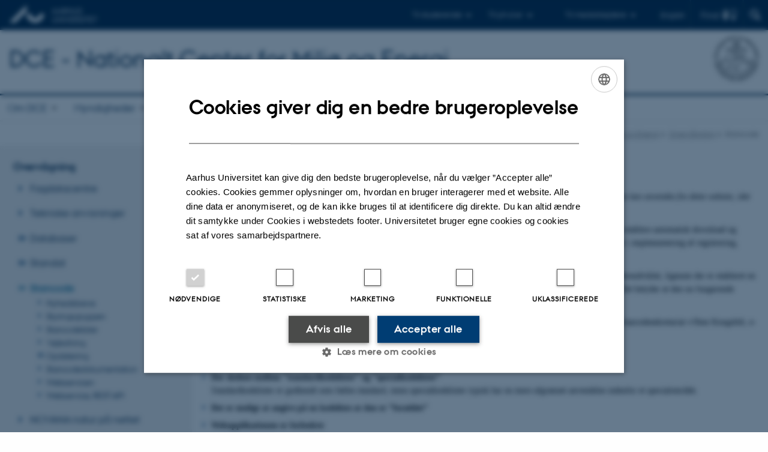

--- FILE ---
content_type: text/html; charset=utf-8
request_url: https://dce.au.dk/overvaagning/stancode
body_size: 9837
content:
<!DOCTYPE html>
<html lang="da" class="no-js">
<head>

<meta charset="utf-8">
<!-- 
	This website is powered by TYPO3 - inspiring people to share!
	TYPO3 is a free open source Content Management Framework initially created by Kasper Skaarhoj and licensed under GNU/GPL.
	TYPO3 is copyright 1998-2026 of Kasper Skaarhoj. Extensions are copyright of their respective owners.
	Information and contribution at https://typo3.org/
-->



<title>Stancode</title>
<script>
  var cookieScriptVersion = "202304251427";
  var cookieScriptId = "a8ca7e688df75cd8a6a03fcab6d18143";
</script>
<meta name="DC.Language" scheme="NISOZ39.50" content="da">
<meta name="DC.Title" content="Stancode">
<meta http-equiv="Last-Modified" content="2025-03-20T13:07:52+01:00">
<meta name="DC.Date" scheme="ISO8601" content="2025-03-20T13:07:52+01:00">
<meta name="DC.Contributor" content="66717@au.dk">
<meta name="DC.Creator" content="66717@au.dk">
<meta name="DC.Publisher" content="Aarhus Universitet">
<meta name="DC.Type" content="text/html">
<meta name="generator" content="TYPO3 CMS">
<meta http-equiv="content-language" content="da">
<meta name="author" content="66717@au.dk">
<meta name="twitter:card" content="summary">
<meta name="rating" content="GENERAL">


<link rel="stylesheet" href="/typo3temp/assets/css/4adea90c81bdd79ac4f5be3b55a7851c.css?1763105400" media="all">
<link rel="stylesheet" href="https://cdn.au.dk/2016/assets/css/app.css" media="all">
<link rel="stylesheet" href="https://cdn.au.dk/components/umd/all.css" media="all">
<link rel="stylesheet" href="/_assets/bba0af3e32dafabe31c0da8e169fa8c4/Css/fluid_styled_content.css?1768999294" media="all">
<link rel="stylesheet" href="/_assets/56b797f8bb08f87b2b0a4b7706a3f2d6/Css/Powermail/CssDemo.css?1768999291" media="all">
<link rel="stylesheet" href="/_assets/56b797f8bb08f87b2b0a4b7706a3f2d6/Css/powermail-overrides.css?1768999291" media="all">
<link rel="stylesheet" href="/_assets/d336a48cc75b0ce72905efb565ce5df1/Css/news-basic.css?1768999295" media="all">
<link rel="stylesheet" href="https://customer.cludo.com/css/511/2151/cludo-search.min.css" media="all">


<script src="https://cdn.jsdelivr.net/npm/react@16.13.1/umd/react.production.min.js"></script>
<script src="https://cdn.jsdelivr.net/npm/react-dom@16.13.1/umd/react-dom.production.min.js"></script>
<script src="https://cdn.jsdelivr.net/npm/axios@0.19.2/dist/axios.min.js"></script>
<script src="https://cdn.jsdelivr.net/npm/dom4@2.1.5/build/dom4.js"></script>
<script src="https://cdn.jsdelivr.net/npm/es6-shim@0.35.5/es6-shim.min.js"></script>
<script src="https://cdn.au.dk/2016/assets/js/vendor.js"></script>
<script src="https://cdn.au.dk/2016/assets/js/app.js"></script>
<script src="https://cdnjs.cloudflare.com/ajax/libs/mathjax/2.7.1/MathJax.js?config=TeX-AMS-MML_HTMLorMML"></script>
<script src="https://cdn.jsdelivr.net/npm/@aarhus-university/au-designsystem-delphinus@latest/public/projects/typo3/js/app.js"></script>
<script src="/_assets/d336a48cc75b0ce72905efb565ce5df1/JavaScript/Infobox.js?1768999295"></script>


<base href="//dce.au.dk/"><link href="https://cdn.au.dk/favicon.ico" rel="shortcut icon" /><meta content="AU normal contrast" http-equiv="Default-Style" /><meta http-equiv="X-UA-Compatible" content="IE=Edge,chrome=1" /><meta name="viewport" content="width=device-width, initial-scale=1.0"><meta name="si_pid" content="36820" />
<script>
    var topWarning = false;
    var topWarningTextDa = '<style type="text/css">@media (max-width: 640px) {.ie-warning a {font-size:0.8em;} .ie-warning h3 {line-height: 1;} } .ie-warning h3 {text-align:center;} .ie-warning a {padding: 0;} .ie-warning a:hover {text-decoration:underline;}</style><h3><a href="https://medarbejdere.au.dk/corona/">Coronavirus: Information til studerende og medarbejdere</a></h3>';
    var topWarningTextEn = '<style type="text/css">@media (max-width: 640px) {.ie-warning a {font-size:0.8em;} .ie-warning h3 {line-height: 1;} } .ie-warning h3 {text-align:center;} .ie-warning a:hover {text-decoration:underline;}</style><h3><a href="https://medarbejdere.au.dk/en/corona/">Coronavirus: Information for students and staff</a></h3>';
    var primaryDanish = true;
</script>
<script>
    var cludoDanishPath = '/soegning';
    var cludoEnglishPath = '/en/site-search';
    var cludoEngineId = 10338;
</script>
<link rel="image_src" href="//www.au.dk/fileadmin/res/facebookapps/au_standard_logo.jpg" />
<!-- Pingdom hash not set -->
<link rel="schema.dc" href="http://purl.org/dc/elements/1.1/" /><link rel="stylesheet" type="text/css" href="https://cdn.jsdelivr.net/npm/@aarhus-university/au-designsystem-delphinus@latest/public/projects/typo3/style.css" media="all">
<link rel="canonical" href="https://dce.au.dk/overvaagning/stancode"/>

<link rel="alternate" hreflang="da" href="https://dce.au.dk/overvaagning/stancode"/>
<link rel="alternate" hreflang="en" href="https://dce.au.dk/en/monitoring/stancode"/>
<link rel="alternate" hreflang="x-default" href="https://dce.au.dk/overvaagning/stancode"/>
<!-- This site is optimized with the Yoast SEO for TYPO3 plugin - https://yoast.com/typo3-extensions-seo/ -->
<script type="application/ld+json">[{"@context":"https:\/\/www.schema.org","@type":"BreadcrumbList","itemListElement":[{"@type":"ListItem","position":1,"item":{"@id":"https:\/\/auinstallation31.cs.au.dk\/","name":"TYPO3"}},{"@type":"ListItem","position":2,"item":{"@id":"https:\/\/dce.au.dk\/","name":"DCE - Nationalt Center for Milj\u00f8 og Energi"}},{"@type":"ListItem","position":3,"item":{"@id":"https:\/\/dce.au.dk\/overvaagning","name":"Overv\u00e5gning"}},{"@type":"ListItem","position":4,"item":{"@id":"https:\/\/dce.au.dk\/overvaagning\/stancode","name":"Stancode"}}]}]</script>
</head>
<body class="department layout15 level2">


    







        
    




    

<header>
    <div class="row section-header">
        <div class="large-12 medium-12 small-12 columns logo">
            <a class="main-logo" href="//www.au.dk/" itemprop="url">
                <object data="https://cdn.au.dk/2016/assets/img/logos.svg#au" type="image/svg+xml" alt="Aarhus Universitets logo" aria-labelledby="section-header-logo">
                    <p id="section-header-logo">Aarhus Universitets logo</p>
                </object>
            </a>
            <div class="hide-for-small-only find">
                <a class="button find-button float-right" type="button" data-toggle="find-dropdown">Find</a>
                <div class="dropdown-pane bottom " id="find-dropdown" data-dropdown data-hover="false"
                    data-hover-pane="false" data-close-on-click="true">
                    <div id="find-container" class="find-container"></div>
                </div>
            </div>
            <div class="search">
                
<div class="au_searchbox" id="cludo-search-form" role="search">
    <form class="au_searchform">
        <fieldset>
            <input class="au_searchquery" type="search" value="" name="searchrequest" id="cludo-search-form-input" aria-autocomplete="list"
                   aria-haspopup="true" aria-label="Indtast søgekriterium" title="Indtast søgekriterium" />
            <input class="au_searchbox_button" type="submit" title="Søg" value="Søg" />
        </fieldset>
    </form>
</div>

            </div>
            <div class="language-selector">
                

    
        
    
        
                <p>
                    <a href="/en/monitoring/stancode" hreflang="en" title="English">
                        <span>English</span>
                    </a>
                </p>
            
    
        
    
        
    
        
    
        
    
        
    


            </div>
            <nav class="utility-links">

        

        <div id="c465647" class="csc-default csc-frame frame frame-default frame-type-html frame-layout-0 ">
            
            
                



            
            
            

    <script>
// Default alphabox med medarbejderservice til utility-box
AU.alphabox.boxes.push({ config: { container: '#au_alphabox_staff_utility', title: 'Medarbejderservice', url: 'http://medarbejdere.au.dk', description: 'Værktøjer, vejledninger og serviceydelser for alle ansatte.', links: [{ title: 'HR', url: 'http://medarbejdere.au.dk/administration/hr/' }, { title: 'IT', url: 'http://medarbejdere.au.dk/administration/it/' }, { title: 'Økonomi', url: 'http://medarbejdere.au.dk/administration/oekonomi/' }, { title: 'Bygninger', url: 'http://medarbejdere.au.dk/administration/bygninger/' }, { title: 'Kommunikation', url: 'http://medarbejdere.au.dk/administration/kommunikation/' }, { title: 'Studieadm.', url: 'http://medarbejdere.au.dk/administration/studieadministration/' }, { title: 'Øvrige hovedemner', url: 'http://medarbejdere.au.dk/administration/' }] }, search: { placeHolder: 'Slå op i emneindekset' }, data: { mode: 'json', source: 'https://webtools.au.dk/Databox/Json/8?itemsOnly=true' } });
</script>
                <ul class="utility resetlist">
                    <li><a href="javascript:void(0)" data-toggle="utility-pane-student">Til studerende</a></li>
                    <li><a href="javascript:void(0)" data-toggle="utility-pane-phd">Til ph.d.er</a></li>
                    <li><a href="javascript:void(0)" class="float-right" data-toggle="utility-pane-staff">Til medarbejdere</a></li>

                    <div class="dropdown-pane student" id="utility-pane-student" data-dropdown data-close-on-click="true">
      <h2>Studieportaler</h2>
                        <a href="//studerende.au.dk/" target="_self" class="button bg-student expanded text-left arrow">Find din studieinformation</a>
                    </div>
                  
                  <div class="dropdown-pane phd" id="utility-pane-phd" data-dropdown data-close-on-click="true">
      <h2>Ph.d.-portal</h2>
                        <a href="https://phd.tech.au.dk" target="_self" class="button bg-phd expanded text-left arrow">Graduate School of Technical Sciences</a>
                  </div>
                  
                  
                    <div class="dropdown-pane bottom" id="utility-pane-staff" data-dropdown data-close-on-click="true">
                        <h2>Lokale medarbejderinformationer</h2>
<a href="//dce.medarbejdere.au.dk/" target="_self" class="button bg-staff expanded text-left arrow">DCE - Medarbejderportal</a>
                        <div id="au_alphabox_staff_utility"></div>
                    </div>                   
                </ul>


            
                



            
            
                



            
        </div>

    

</nav>
        </div>
    </div>
    
    <div class="row section-title">
        <div class=" large-10 medium-10 columns">
            <h1>
                <a href="/">DCE - Nationalt Center for Miljø og Energi</a>
            </h1>
        </div>
        <div class="large-2 medium-2 small-2 columns seal text-right">
            
                <img class="seal show-for-medium" src="https://cdn.au.dk/2016/assets/img/au_segl-inv.svg" alt="Aarhus Universitets segl" />
            
        </div>
    </div>
    <div class="row header-menu">
        <div class="columns medium-12 large-12 small-12 small-order-2">
            <div class="title-bar align-right" data-responsive-toggle="menu" data-hide-for="medium">
                <div class="mobile-nav">
                    <button class="menu-icon" data-toggle></button>
                </div>
            </div>
            <nav class="top-bar" id="menu"><div class="top-bar-left"><ul class="vertical medium-horizontal menu resetlist" data-responsive-menu="accordion medium-dropdown" data-hover-delay="300" data-closing-time="60" data-options="autoclose:false; closeOnClick:true; forceFollow:true;" ><li class="has-submenu"><a href="/centret" target="_top">Om DCE</a><ul  class="vertical menu"><li><a href="/centret/medarbejdere" target="_top">Medarbejdere i centerenheden</a></li><li><a href="/centret/institutter" target="_top">Institutter og centre</a></li><li><a href="/udgivelser/oevrige-dce-udgivelser/aarsberetning" target="_top">Årsberetning</a></li><li><a href="/centret/raadgivningspanel" target="_top">Rådgivningspanel</a></li><li><a href="/centret/kvalitetssikring" target="_top">Kvalitetssikring</a></li><li><a href="/centret/internationale-aktiviteter" target="_top">Internationalt</a></li><li><a href="/centret/strategi-2022-2025" target="_top">Strategi 2022-2025</a></li><li><a href="/centret/ledige-stillinger" target="_top">Ledige stillinger</a></li><li><a href="/centret/medarbejdere" target="_top">Kontakt os</a></li></ul></li><li class="has-submenu"><a href="/myndigheder" target="_top">Myndigheder</a><ul  class="vertical menu"><li><a href="/myndigheder/rammeaftalen" target="_top">Rammeaftalen</a></li><li><a href="/myndigheder/raadgivning" target="_top">Rådgivning</a></li><li><a href="/udgivelser/notater" target="_top">Svar fra myndighedsrådgivningen</a></li></ul></li><li class="has-submenu"><a href="/viden" target="_top">Viden</a><ul  class="vertical menu"><li><a href="/myndigheder/samfund" target="_top">Samfund</a></li><li><a href="/myndigheder/arktis" target="_top">Arktis</a></li><li><a href="/myndigheder/klima" target="_top">Klima</a></li><li><a href="/myndigheder/kemi-og-risiko" target="_top">Kemi og risiko</a></li><li><a href="/myndigheder/luft" target="_top">Luft</a></li><li><a href="/myndigheder/natur-og-vand" target="_top">Natur og Vand</a></li></ul></li><li class="has-submenu"><a href="/virksomheder" target="_top">Virksomheder</a><ul  class="vertical menu"><li><a href="/virksomheder/samarbejde-og-finansiering" target="_top">Samarbejde</a></li><li><a href="/virksomheder/jura" target="_top">Jura</a></li><li><a href="/virksomheder/efteruddannelse" target="_top">Efteruddannelse</a></li><li><a href="/virksomheder/kontakt" target="_top">Kontakt DCE</a></li></ul></li><li class="has-submenu active"><a href="/overvaagning" target="_top">Overvågning</a><ul  class="vertical menu"><li><a href="/overvaagning/fagdatacentre" target="_top">Fagdatacentre</a></li><li><a href="//dce.au.dk/udgivelser/tekniske-anvisninger/">Tekniske anvisninger</a></li><li><a href="/overvaagning/databaser" target="_top">Databaser</a></li><li><a href="/overvaagning/standat" target="_top">Standat</a></li><li class="active"><a href="/overvaagning/stancode" target="_top">Stancode</a></li><li><a href="https://novana.au.dk/">NOVANA natur på nettet</a></li></ul></li><li class="has-submenu"><a href="/aktuelt" target="_top">Aktuelt</a><ul  class="vertical menu"><li><a href="/aktuelt/nyheder" target="_top">Nyheder</a></li><li><a href="/aktuelt/arrangementer" target="_top">Arrangementer</a></li><li><a href="/centret/ledige-stillinger" target="_top">Ledige stillinger</a></li></ul></li><li class="has-submenu"><a href="/udgivelser" target="_top">Udgivelser</a><ul  class="vertical menu"><li><a href="/udgivelser/vr" target="_top">Videnskabelige rapporter</a></li><li><a href="/udgivelser/tr" target="_top">Tekniske rapporter</a></li><li><a href="/udgivelser/tekniske-anvisninger" target="_top">Tekniske Anvisninger</a></li><li><a href="/udgivelser/notater" target="_top">Notater</a></li><li><a href="https://novana.au.dk/">NOVANA på nettet</a></li><li><a href="/aktuelt/nyheder/nyhedsbreve" target="_top">DCE&#039;s nyhedsbrev</a></li><li><a href="/udgivelser/oevrige-dce-udgivelser" target="_top">Øvrige DCE udgivelser</a></li><li><a href="/udgivelser/miljoebiblioteksboeger" target="_top">Miljøbiblioteksbøger</a></li><li><a href="/udgivelser/tidligere-udgivelser" target="_top">Tidligere udgivelser</a></li></ul></li></ul></div></nav>
        </div>
    </div>
    <div id="fade"></div>
</header>





    <div class="row breadcrumb align-right hide-for-small-only">
        <div class="columns medium-12">
            <div id="au_breadcrumb"><span class="breadcrumb-prefix">Du er her:</span>&#160;<a href="https://dce.au.dk">DCE - Nationalt Center for Miljø og Energi</a><span class="icon-bullet_rounded">&#160;</span><a href="/overvaagning">Overvågning</a><span class="icon-bullet_rounded">&#160;</span><strong>Stancode</strong></div>
        </div>
    </div>
    <div class="row">
        <nav class="small-12 large-3 medium-4 columns medium-only-portrait-4 pagenav left-menu align-top">
            <h3 class="menu-title"><a href="/overvaagning">Overvågning</a></h3><ul id="au_section_nav_inner_list"><li><a href="/overvaagning/fagdatacentre">Fagdatacentre</a></li><li><a href="//dce.au.dk/udgivelser/tekniske-anvisninger/">Tekniske anvisninger</a></li><li class="au_branch"><a href="/overvaagning/databaser">Databaser</a></li><li class="au_branch"><a href="/overvaagning/standat">Standat</a></li><li class="au_branch au_selected_branch au_current"><a href="/overvaagning/stancode">Stancode</a><ul><li class="lvl2"><a href="/overvaagning/stancode/nyhedsbreve">Nyhedsbreve</a></li><li class="lvl2"><a href="/overvaagning/standat/styringsgruppen">Styringsgruppen</a></li><li class="lvl2"><a href="/overvaagning/stancode/stancodelister">Stancodelister</a></li><li class="lvl2"><a href="/overvaagning/stancode/vejledning">Vejledning</a></li><li class="au_branch lvl2"><a href="/overvaagning/stancode/opdatering">Opdatering</a></li><li class="lvl2"><a href="/overvaagning/stancode/stancodedokumentation">Stancodedokumentation</a></li><li class="lvl2"><a href="/overvaagning/stancode/webservicen">Webservicen</a></li><li class="lvl2"><a href="/overvaagning/stancode/api">Webservice, REST API</a></li></ul></li><li><a href="https://novana.au.dk/">NOVANA natur på nettet</a></li></ul>
        </nav>
        <div class="small-12 large-9 medium-8 columns medium-only-portrait-8 content main" id="au_content">
            <div class="row">
                <div class="large-12 medium-12 medium-only-portrait-12 small-12 columns">
                    <h1 class="pagetitle">Stancode</h1>
                    

        

        <div id="c100454" class="csc-default csc-frame frame frame-default frame-type-text frame-layout-0 ">
            
            
                



            
            
                

    



            
            

    <p><em>Stancode </em>(<em>Stan</em>dard dynamic<em>Cod</em>e Lists for <em>E</em>nvironmental Data) <em>er en dansk samling af kodelister for miljødata. Kodelisterne kan anvendes fra dette website, idet de frit kan downloades inklusive metadata m.m.</em></p>
<p>En webservice, der også administreres og vedligeholdes af Standatsekretariatet, gør det muligt for brugere af kodelisterne at etablere automatisk download og opdatering af kopier af Stancode kodelister (kort betegnet ”Stancodelister”). Hermed kan kodelisterne bruges som et element i implementering af registrering, vedligeholdelse og udveksling af miljødata.&nbsp;</p>
<p>Første version (1.0) af Stancode er sat i drift primo juli 2011. Herefter er it-systemet bag Stancode løbende forbedret og videreudviklet, ligesom der er etableret en kategorisering af kodelisterne i ”standardkodelister” og ”specialkodelister”, og der er oprettet en mængde af nye kodelister. Det betyder at den nu fungerende version betegnes Stancode 2.0.</p>
<p>Hvis der konstateres fejl eller uhensigtsmæssigheder bedes dette meddelt til Stancodesekretariatet.&nbsp;Send venligst en mail til&nbsp;Stancodesekretariat v/Iben Kongsfelt, e-mail: <a href="mailto:ibk@dce.au.dk">ibk@dce.au.dk</a>, Tlf: 9352 2725.</p>
<h2>Stancode 2.0 – hvad er nyt?</h2><ul> 	<li><strong>Der skelnes mellem ”standardkodelister” og ”specialkodelister”</strong><br> 	Standardkodelister er godkendt som fælles standard, mens specialkodelister typisk har en mere afgrænset anvendelse indenfor et specialområde.</li> 	<li><strong>Det er muligt at angive på en kodeliste at den er ”forældet”</strong></li> 	<li><strong>Webapplikationen </strong><strong>er forbedret</strong><br> 	Der er gjort mere ud af brugervenligheden og funktionaliteten, herunder bedre søgefunktioner.<br> 	(https://dce.au.dk/overvaagning/stancode/stancodelister/)</li> 	<li><strong>Alle koder i Stancodelisterne har fået en GUID</strong><br> 	GUID (Global Unique Identifier) følger med ved download fra websiden, og fra webservicen version 2.0.0.</li> 	<li><strong>Webservice version 2.0.0</strong><br> 	Webservicen ligner version 1.0.0, men leverer de nye metadata omkring kategorisering (standardkodeliste/specialkodeliste) og forældelse, ligesom GUID også leveres ved download af en kodeliste.</li> </ul><p>I version 2.0.0 sker der til internt brug en logning af hvilke dele af Stancode (kodelister, webservice mv), der hentes af brugerne. Det logges ikke hvem brugerne er. &nbsp;</p>
<p>Bemærk at webservice version 1.0.0 fortsat vil være i drift parallelt med version 2.0.0 i en periode. Varsel om udfasning af version 1.0.0 vil blive givet via hjemmesiden og nyhedsbrevet i passende tid inden den tages ud af drift.&nbsp;</p>
<p>Pga. omlægning af It-systemer er det ikke længere muligt at tilgå vores webservices via endpoint /https://service.stancode.dmu.dk/1.0.0/service/ og /https://service.stancode.dmu.dk/2.0.0/service/</p>
<p>I stedet skal følgende bruges: <a href="https://service.stancode.au.dk/2.0.0/service" target="_self">https://service.stancode.au.dk/2.0.0/service</a> og <a href="https://service.stancode.au.dk/1.0.0/service" target="_self">https://service.stancode.au.dk/1.0.0/service</a></p>
<h2>Stancode set i forhold til Standat</h2>
<p>Stancode er etableret som en videreudvikling af systematikken omkring <a href="https://dce.au.dk/overvaagning/standat/" target="_self"><em>Standatkodelisterne</em></a>. De første Stancode kodelister var indholdsmæssigt baseret på udvalgte Standatkodelister. Siden er der løbende opstået behov for nye kodelister som er oprettet i Stancode, men ikke i Standat. Opdatering og dermed vedligeholdelsen af kodelisterne i Standat ophører september 2021.</p>
<p>Ét af motivationerne for etablering af Stancode var at understøtte XML-baseret dataudveksling.&nbsp;</p>
<p>I forbindelse med den initielle omlægning af Standatkodelister til Stancode kodelister blev der "ryddet op" i de eksisterende Standatkodelister. Det indebar justeringer i den enkelte kodeliste, samt udeladelse af Standatkodelister, der ikke længere var relevante. Herefter er overførslen fra Standat til Stancode foretaget efter behov.&nbsp;</p>
<p>Kodelisterne i Standat og Stancode har siden implementeringen af Stancode startede i 2014 været vedligeholdt parallelt i erkendelse af, at der i en overgangsperiode vil være brugere af både Standat og Stancode. Stancode forventes at have &nbsp;erstattet Standat, og den parallelle vedligeholdelse ophører derfor. Den sidste opdatering af Standat vil være opdateringen september 2021. Dette findes beskrevet i <a href="https://newsletter.au.dk/t/ViewEmail/j/2F2314B6407154CF2540EF23F30FEDED/E609A77F9CCBD2B4D57E886DBB2F7C8E" target="_self">Nyhedsbrev nr. 43</a>. &nbsp;</p>
<p>Kodelisterne i Stancode, som svarer til kodelisterne i Standat, har hjælpelister med de tilsvarende Standatkoder, således det er muligt at konvertere mellem Standat- og Stancode-udgaverne af kodelisten.</p><div><hr><div><div></div></div></div><p>Eventuelle spørgsmål til Stancode eller ansøgning om nye Stancode-koder sendes til:&nbsp;</p>
<p>Stancodesekretariat v/Iben Kongsfelt<br> e-mail: <a href="mailto:ibk@dce.au.dk">ibk@dce.au.dk</a><br> Tlf: 9352 2725</p>
<p>Parameterlisten (stancodeliste 1008) administreres af Miljøstyrelsen. Spørgsmål og ændringsønsker til listen kan sendes til "<a href="mailto:parameterlisten@mst.dk">parameterlisten@mst.dk</a>"</p>
<p>Miljøstyrelsen har tilknyttet yderlige metadata til parametrene på liste SC1008, hvilke kan tilgås via&nbsp;<a href="https://parameterlisten.miljoeportal.dk/parameters" target="_blank" rel="noreferrer">https://parameterlisten.miljoeportal.dk/parameters</a></p>


            
                



            
            
                



            
        </div>

    


                </div>
                <div class="column medium-12 small-12">
                    <div class="au_contentauthor">
                        
<div class="au_contentauthor-revised">
    Revideret
    20.03.2025
</div>




                    </div>
                </div>
            </div>
        </div>
    </div>
    <footer>
        
        
        

        

        <div id="c465645" class="csc-default csc-frame frame frame-default frame-type-html frame-layout-0 ">
            
            
                



            
            
            

    <footer class="row global">
    <div class="large-6 medium-6 columns small-12">
        <div class="row">
            <div class="large-6 medium-6 small-6 columns small-order-2 medium-order-1">
                <img class="seal" alt="" src="https://cdn.au.dk/2016/assets/img/au_segl.svg"/>
            </div>
            <div class="large-6 medium-6 columns small-order-1">
                <h3>DCE - Nationalt Center for Miljø og Energi</h3>
                <p>Aarhus Universitet<br>
                      Frederiksborgvej 399<br>
                      <a href="//www.au.dk/en/about/organisation/find-au/buildingmap/?b=7411" target="_self">Bygning 7411</a><br>
                      4000 Roskilde <br>
 </p>
C.F. Møllers Allé, bygning 1110, Aarhus <br />
                </p>
                <p>E-mail: dce@au.dk<br>
                    Tlf: 8715 0000<br>
                    
              <p>CVR-nr.:31119103<br>
                      EAN-nr.: 5798000867000<br>
                Stedkode: 6621<br><br>
      </p>
              
            </div>
        </div>
    </div>
    <div class="small-12 large-6 medium-6 columns">
        <div class="row">
          <div class="small-6 large-4 medium-6 columns">
                <h3>Om os</h3>
                <ul class="resetlist">
                  <li><a href="//dce.au.dk/centret/" target="_self">Profil</a></li>
                  <li><a href="//dce.au.dk/centret/medarbejdere/" target="_self">Medarbejdere</a></li>
                  <li><a href="//dce.au.dk/centret/kontakt-os/" target="_self">Kontaktoplysninger</a></li>
                  <li><a href="//www.au.dk/om/organisation/find-au/bygningskort/?b=7410" target="_self">FIND OS</a></li>
                  <!--     <li><a href="//bios.au.dk/aktuelt/ledige-stillinger/" target="_self">Ledige stillinger</a></li>
           -->     </ul>
          </div>
          <div class="small-6 large-4 medium-6 columns">
                <h3>Velkommen til DCE</h3>
            <p>Centret er indgangen for myndigheder, erhverv, interesseorganisationer og offentligheden til Aarhus Universitets faglige miljøer inden for natur, miljø og energi. <a href="//dce.au.dk/fileadmin/dce.au.dk/DCE_DK_folder_03sep_2015_skaerm.pdf" target="_self">Læs mere om centret i denne folder</a>.</p>
            <p>DCE leverer rådgivning og viden om natur, miljø og energi baseret på forskning af høj kvalitet og bidrager dermed til den nationale og internationale samfundsudvikling.</p>
             </div>
            <div class="small-12 large-4 medium-6 columns">
              <h3>DCE's nyhedsbrev </h3>
                            <p>Tilmeld dig nyhedsbrevet:</p>
<form action="http://aucampaign.createsend.com/t/j/s/ydkrji/" method="post" id="subForm">
<div>
<label for="name" >Navn:</label><input type="text" name="cm-name" id="name" value="Navn" style="color: #003d73;" /><br />
<label for="ydkrji-ydkrji">E-mail:</label><input type="text" name="cm-ydkrji-ydkrji" id="ydkrji-ydkrji" value="E-mail" style="color: #003d73;" /><br />

  <input type="submit" value="Tilmeld" style="color: #003d73; " />
</div>
</form>
                <p class="muted">
                    <br><br>
                    <a href="//www.au.dk/om/profil/detteweb/ophavsret/" target="_self">©</a> &mdash;
                    <a href="https://www.au.dk/cookiepolitik/" target="_self">Cookies på au.dk</a><br>
                    <a href="//www.au.dk/om/profil/privatlivspolitik/" target="_blank" rel="noreferrer">Privatlivspolitik</a>
                  <br><a href="https://au.dk/was/" target="_blank" rel="noreferrer">Tilgængelighedserklæring</a>
                </p>

            </div>
        </div>
    </div>

</footer>


            
                



            
            
                



            
        </div>

    


        <div class="page-id row">36820&nbsp;/ i31</div>
    </footer>

<script src="https://cdn.au.dk/apps/react/findwidget/latest/app.js"></script>
<script src="/_assets/948410ace0dfa9ad00627133d9ca8a23/JavaScript/Powermail/Form.min.js?1760518844" defer="defer"></script>
<script src="/_assets/56b797f8bb08f87b2b0a4b7706a3f2d6/JavaScript/Powermail/Tabs.min.js?1768999291"></script>
<script>
/*<![CDATA[*/
/*TS_inlineFooter*/

var alertCookies = false;


/*]]>*/
</script>

</body>
</html>